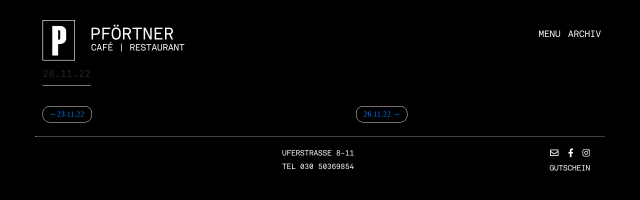

--- FILE ---
content_type: text/html; charset=UTF-8
request_url: http://pfoertner.co/acf_menues/24-11-22/
body_size: 6630
content:
<!DOCTYPE html>
<html lang="en-US">
<head>
    <meta charset="UTF-8">
    <meta name="viewport" content="width=device-width, initial-scale=1">
    <meta http-equiv="X-UA-Compatible" content="IE=edge">
    <link rel="profile" href="http://gmpg.org/xfn/11">
<title>28.11.22 &#8211; Cafe P</title>
<meta name='robots' content='max-image-preview:large' />
	<style>img:is([sizes="auto" i], [sizes^="auto," i]) { contain-intrinsic-size: 3000px 1500px }</style>
	<link rel="alternate" type="application/rss+xml" title="Cafe P &raquo; Feed" href="https://pfoertner.co/feed/" />
<script type="text/javascript">
/* <![CDATA[ */
window._wpemojiSettings = {"baseUrl":"https:\/\/s.w.org\/images\/core\/emoji\/15.0.3\/72x72\/","ext":".png","svgUrl":"https:\/\/s.w.org\/images\/core\/emoji\/15.0.3\/svg\/","svgExt":".svg","source":{"concatemoji":"http:\/\/pfoertner.co\/wp-includes\/js\/wp-emoji-release.min.js?ver=6.7.2"}};
/*! This file is auto-generated */
!function(i,n){var o,s,e;function c(e){try{var t={supportTests:e,timestamp:(new Date).valueOf()};sessionStorage.setItem(o,JSON.stringify(t))}catch(e){}}function p(e,t,n){e.clearRect(0,0,e.canvas.width,e.canvas.height),e.fillText(t,0,0);var t=new Uint32Array(e.getImageData(0,0,e.canvas.width,e.canvas.height).data),r=(e.clearRect(0,0,e.canvas.width,e.canvas.height),e.fillText(n,0,0),new Uint32Array(e.getImageData(0,0,e.canvas.width,e.canvas.height).data));return t.every(function(e,t){return e===r[t]})}function u(e,t,n){switch(t){case"flag":return n(e,"\ud83c\udff3\ufe0f\u200d\u26a7\ufe0f","\ud83c\udff3\ufe0f\u200b\u26a7\ufe0f")?!1:!n(e,"\ud83c\uddfa\ud83c\uddf3","\ud83c\uddfa\u200b\ud83c\uddf3")&&!n(e,"\ud83c\udff4\udb40\udc67\udb40\udc62\udb40\udc65\udb40\udc6e\udb40\udc67\udb40\udc7f","\ud83c\udff4\u200b\udb40\udc67\u200b\udb40\udc62\u200b\udb40\udc65\u200b\udb40\udc6e\u200b\udb40\udc67\u200b\udb40\udc7f");case"emoji":return!n(e,"\ud83d\udc26\u200d\u2b1b","\ud83d\udc26\u200b\u2b1b")}return!1}function f(e,t,n){var r="undefined"!=typeof WorkerGlobalScope&&self instanceof WorkerGlobalScope?new OffscreenCanvas(300,150):i.createElement("canvas"),a=r.getContext("2d",{willReadFrequently:!0}),o=(a.textBaseline="top",a.font="600 32px Arial",{});return e.forEach(function(e){o[e]=t(a,e,n)}),o}function t(e){var t=i.createElement("script");t.src=e,t.defer=!0,i.head.appendChild(t)}"undefined"!=typeof Promise&&(o="wpEmojiSettingsSupports",s=["flag","emoji"],n.supports={everything:!0,everythingExceptFlag:!0},e=new Promise(function(e){i.addEventListener("DOMContentLoaded",e,{once:!0})}),new Promise(function(t){var n=function(){try{var e=JSON.parse(sessionStorage.getItem(o));if("object"==typeof e&&"number"==typeof e.timestamp&&(new Date).valueOf()<e.timestamp+604800&&"object"==typeof e.supportTests)return e.supportTests}catch(e){}return null}();if(!n){if("undefined"!=typeof Worker&&"undefined"!=typeof OffscreenCanvas&&"undefined"!=typeof URL&&URL.createObjectURL&&"undefined"!=typeof Blob)try{var e="postMessage("+f.toString()+"("+[JSON.stringify(s),u.toString(),p.toString()].join(",")+"));",r=new Blob([e],{type:"text/javascript"}),a=new Worker(URL.createObjectURL(r),{name:"wpTestEmojiSupports"});return void(a.onmessage=function(e){c(n=e.data),a.terminate(),t(n)})}catch(e){}c(n=f(s,u,p))}t(n)}).then(function(e){for(var t in e)n.supports[t]=e[t],n.supports.everything=n.supports.everything&&n.supports[t],"flag"!==t&&(n.supports.everythingExceptFlag=n.supports.everythingExceptFlag&&n.supports[t]);n.supports.everythingExceptFlag=n.supports.everythingExceptFlag&&!n.supports.flag,n.DOMReady=!1,n.readyCallback=function(){n.DOMReady=!0}}).then(function(){return e}).then(function(){var e;n.supports.everything||(n.readyCallback(),(e=n.source||{}).concatemoji?t(e.concatemoji):e.wpemoji&&e.twemoji&&(t(e.twemoji),t(e.wpemoji)))}))}((window,document),window._wpemojiSettings);
/* ]]> */
</script>
<style id='wp-emoji-styles-inline-css' type='text/css'>

	img.wp-smiley, img.emoji {
		display: inline !important;
		border: none !important;
		box-shadow: none !important;
		height: 1em !important;
		width: 1em !important;
		margin: 0 0.07em !important;
		vertical-align: -0.1em !important;
		background: none !important;
		padding: 0 !important;
	}
</style>
<link rel='stylesheet' id='wp-block-library-css' href='http://pfoertner.co/wp-includes/css/dist/block-library/style.min.css?ver=6.7.2' type='text/css' media='all' />
<style id='classic-theme-styles-inline-css' type='text/css'>
/*! This file is auto-generated */
.wp-block-button__link{color:#fff;background-color:#32373c;border-radius:9999px;box-shadow:none;text-decoration:none;padding:calc(.667em + 2px) calc(1.333em + 2px);font-size:1.125em}.wp-block-file__button{background:#32373c;color:#fff;text-decoration:none}
</style>
<style id='global-styles-inline-css' type='text/css'>
:root{--wp--preset--aspect-ratio--square: 1;--wp--preset--aspect-ratio--4-3: 4/3;--wp--preset--aspect-ratio--3-4: 3/4;--wp--preset--aspect-ratio--3-2: 3/2;--wp--preset--aspect-ratio--2-3: 2/3;--wp--preset--aspect-ratio--16-9: 16/9;--wp--preset--aspect-ratio--9-16: 9/16;--wp--preset--color--black: #000000;--wp--preset--color--cyan-bluish-gray: #abb8c3;--wp--preset--color--white: #ffffff;--wp--preset--color--pale-pink: #f78da7;--wp--preset--color--vivid-red: #cf2e2e;--wp--preset--color--luminous-vivid-orange: #ff6900;--wp--preset--color--luminous-vivid-amber: #fcb900;--wp--preset--color--light-green-cyan: #7bdcb5;--wp--preset--color--vivid-green-cyan: #00d084;--wp--preset--color--pale-cyan-blue: #8ed1fc;--wp--preset--color--vivid-cyan-blue: #0693e3;--wp--preset--color--vivid-purple: #9b51e0;--wp--preset--gradient--vivid-cyan-blue-to-vivid-purple: linear-gradient(135deg,rgba(6,147,227,1) 0%,rgb(155,81,224) 100%);--wp--preset--gradient--light-green-cyan-to-vivid-green-cyan: linear-gradient(135deg,rgb(122,220,180) 0%,rgb(0,208,130) 100%);--wp--preset--gradient--luminous-vivid-amber-to-luminous-vivid-orange: linear-gradient(135deg,rgba(252,185,0,1) 0%,rgba(255,105,0,1) 100%);--wp--preset--gradient--luminous-vivid-orange-to-vivid-red: linear-gradient(135deg,rgba(255,105,0,1) 0%,rgb(207,46,46) 100%);--wp--preset--gradient--very-light-gray-to-cyan-bluish-gray: linear-gradient(135deg,rgb(238,238,238) 0%,rgb(169,184,195) 100%);--wp--preset--gradient--cool-to-warm-spectrum: linear-gradient(135deg,rgb(74,234,220) 0%,rgb(151,120,209) 20%,rgb(207,42,186) 40%,rgb(238,44,130) 60%,rgb(251,105,98) 80%,rgb(254,248,76) 100%);--wp--preset--gradient--blush-light-purple: linear-gradient(135deg,rgb(255,206,236) 0%,rgb(152,150,240) 100%);--wp--preset--gradient--blush-bordeaux: linear-gradient(135deg,rgb(254,205,165) 0%,rgb(254,45,45) 50%,rgb(107,0,62) 100%);--wp--preset--gradient--luminous-dusk: linear-gradient(135deg,rgb(255,203,112) 0%,rgb(199,81,192) 50%,rgb(65,88,208) 100%);--wp--preset--gradient--pale-ocean: linear-gradient(135deg,rgb(255,245,203) 0%,rgb(182,227,212) 50%,rgb(51,167,181) 100%);--wp--preset--gradient--electric-grass: linear-gradient(135deg,rgb(202,248,128) 0%,rgb(113,206,126) 100%);--wp--preset--gradient--midnight: linear-gradient(135deg,rgb(2,3,129) 0%,rgb(40,116,252) 100%);--wp--preset--font-size--small: 13px;--wp--preset--font-size--medium: 20px;--wp--preset--font-size--large: 36px;--wp--preset--font-size--x-large: 42px;--wp--preset--spacing--20: 0.44rem;--wp--preset--spacing--30: 0.67rem;--wp--preset--spacing--40: 1rem;--wp--preset--spacing--50: 1.5rem;--wp--preset--spacing--60: 2.25rem;--wp--preset--spacing--70: 3.38rem;--wp--preset--spacing--80: 5.06rem;--wp--preset--shadow--natural: 6px 6px 9px rgba(0, 0, 0, 0.2);--wp--preset--shadow--deep: 12px 12px 50px rgba(0, 0, 0, 0.4);--wp--preset--shadow--sharp: 6px 6px 0px rgba(0, 0, 0, 0.2);--wp--preset--shadow--outlined: 6px 6px 0px -3px rgba(255, 255, 255, 1), 6px 6px rgba(0, 0, 0, 1);--wp--preset--shadow--crisp: 6px 6px 0px rgba(0, 0, 0, 1);}:where(.is-layout-flex){gap: 0.5em;}:where(.is-layout-grid){gap: 0.5em;}body .is-layout-flex{display: flex;}.is-layout-flex{flex-wrap: wrap;align-items: center;}.is-layout-flex > :is(*, div){margin: 0;}body .is-layout-grid{display: grid;}.is-layout-grid > :is(*, div){margin: 0;}:where(.wp-block-columns.is-layout-flex){gap: 2em;}:where(.wp-block-columns.is-layout-grid){gap: 2em;}:where(.wp-block-post-template.is-layout-flex){gap: 1.25em;}:where(.wp-block-post-template.is-layout-grid){gap: 1.25em;}.has-black-color{color: var(--wp--preset--color--black) !important;}.has-cyan-bluish-gray-color{color: var(--wp--preset--color--cyan-bluish-gray) !important;}.has-white-color{color: var(--wp--preset--color--white) !important;}.has-pale-pink-color{color: var(--wp--preset--color--pale-pink) !important;}.has-vivid-red-color{color: var(--wp--preset--color--vivid-red) !important;}.has-luminous-vivid-orange-color{color: var(--wp--preset--color--luminous-vivid-orange) !important;}.has-luminous-vivid-amber-color{color: var(--wp--preset--color--luminous-vivid-amber) !important;}.has-light-green-cyan-color{color: var(--wp--preset--color--light-green-cyan) !important;}.has-vivid-green-cyan-color{color: var(--wp--preset--color--vivid-green-cyan) !important;}.has-pale-cyan-blue-color{color: var(--wp--preset--color--pale-cyan-blue) !important;}.has-vivid-cyan-blue-color{color: var(--wp--preset--color--vivid-cyan-blue) !important;}.has-vivid-purple-color{color: var(--wp--preset--color--vivid-purple) !important;}.has-black-background-color{background-color: var(--wp--preset--color--black) !important;}.has-cyan-bluish-gray-background-color{background-color: var(--wp--preset--color--cyan-bluish-gray) !important;}.has-white-background-color{background-color: var(--wp--preset--color--white) !important;}.has-pale-pink-background-color{background-color: var(--wp--preset--color--pale-pink) !important;}.has-vivid-red-background-color{background-color: var(--wp--preset--color--vivid-red) !important;}.has-luminous-vivid-orange-background-color{background-color: var(--wp--preset--color--luminous-vivid-orange) !important;}.has-luminous-vivid-amber-background-color{background-color: var(--wp--preset--color--luminous-vivid-amber) !important;}.has-light-green-cyan-background-color{background-color: var(--wp--preset--color--light-green-cyan) !important;}.has-vivid-green-cyan-background-color{background-color: var(--wp--preset--color--vivid-green-cyan) !important;}.has-pale-cyan-blue-background-color{background-color: var(--wp--preset--color--pale-cyan-blue) !important;}.has-vivid-cyan-blue-background-color{background-color: var(--wp--preset--color--vivid-cyan-blue) !important;}.has-vivid-purple-background-color{background-color: var(--wp--preset--color--vivid-purple) !important;}.has-black-border-color{border-color: var(--wp--preset--color--black) !important;}.has-cyan-bluish-gray-border-color{border-color: var(--wp--preset--color--cyan-bluish-gray) !important;}.has-white-border-color{border-color: var(--wp--preset--color--white) !important;}.has-pale-pink-border-color{border-color: var(--wp--preset--color--pale-pink) !important;}.has-vivid-red-border-color{border-color: var(--wp--preset--color--vivid-red) !important;}.has-luminous-vivid-orange-border-color{border-color: var(--wp--preset--color--luminous-vivid-orange) !important;}.has-luminous-vivid-amber-border-color{border-color: var(--wp--preset--color--luminous-vivid-amber) !important;}.has-light-green-cyan-border-color{border-color: var(--wp--preset--color--light-green-cyan) !important;}.has-vivid-green-cyan-border-color{border-color: var(--wp--preset--color--vivid-green-cyan) !important;}.has-pale-cyan-blue-border-color{border-color: var(--wp--preset--color--pale-cyan-blue) !important;}.has-vivid-cyan-blue-border-color{border-color: var(--wp--preset--color--vivid-cyan-blue) !important;}.has-vivid-purple-border-color{border-color: var(--wp--preset--color--vivid-purple) !important;}.has-vivid-cyan-blue-to-vivid-purple-gradient-background{background: var(--wp--preset--gradient--vivid-cyan-blue-to-vivid-purple) !important;}.has-light-green-cyan-to-vivid-green-cyan-gradient-background{background: var(--wp--preset--gradient--light-green-cyan-to-vivid-green-cyan) !important;}.has-luminous-vivid-amber-to-luminous-vivid-orange-gradient-background{background: var(--wp--preset--gradient--luminous-vivid-amber-to-luminous-vivid-orange) !important;}.has-luminous-vivid-orange-to-vivid-red-gradient-background{background: var(--wp--preset--gradient--luminous-vivid-orange-to-vivid-red) !important;}.has-very-light-gray-to-cyan-bluish-gray-gradient-background{background: var(--wp--preset--gradient--very-light-gray-to-cyan-bluish-gray) !important;}.has-cool-to-warm-spectrum-gradient-background{background: var(--wp--preset--gradient--cool-to-warm-spectrum) !important;}.has-blush-light-purple-gradient-background{background: var(--wp--preset--gradient--blush-light-purple) !important;}.has-blush-bordeaux-gradient-background{background: var(--wp--preset--gradient--blush-bordeaux) !important;}.has-luminous-dusk-gradient-background{background: var(--wp--preset--gradient--luminous-dusk) !important;}.has-pale-ocean-gradient-background{background: var(--wp--preset--gradient--pale-ocean) !important;}.has-electric-grass-gradient-background{background: var(--wp--preset--gradient--electric-grass) !important;}.has-midnight-gradient-background{background: var(--wp--preset--gradient--midnight) !important;}.has-small-font-size{font-size: var(--wp--preset--font-size--small) !important;}.has-medium-font-size{font-size: var(--wp--preset--font-size--medium) !important;}.has-large-font-size{font-size: var(--wp--preset--font-size--large) !important;}.has-x-large-font-size{font-size: var(--wp--preset--font-size--x-large) !important;}
:where(.wp-block-post-template.is-layout-flex){gap: 1.25em;}:where(.wp-block-post-template.is-layout-grid){gap: 1.25em;}
:where(.wp-block-columns.is-layout-flex){gap: 2em;}:where(.wp-block-columns.is-layout-grid){gap: 2em;}
:root :where(.wp-block-pullquote){font-size: 1.5em;line-height: 1.6;}
</style>
<link rel='stylesheet' id='responsive-lightbox-nivo_lightbox-css-css' href='http://pfoertner.co/wp-content/plugins/responsive-lightbox-lite/assets/nivo-lightbox/nivo-lightbox.css?ver=6.7.2' type='text/css' media='all' />
<link rel='stylesheet' id='responsive-lightbox-nivo_lightbox-css-d-css' href='http://pfoertner.co/wp-content/plugins/responsive-lightbox-lite/assets/nivo-lightbox/themes/default/default.css?ver=6.7.2' type='text/css' media='all' />
<link rel='stylesheet' id='parent-css-css' href='http://pfoertner.co/wp-content/themes/wp-bootstrap-starter/style.css?ver=6.7.2' type='text/css' media='all' />
<link rel='stylesheet' id='child-css-css' href='http://pfoertner.co/wp-content/themes/wp-bootstrap-starter-child/style.css?ver=6.7.2' type='text/css' media='all' />
<link rel='stylesheet' id='wp-bootstrap-starter-bootstrap-css-css' href='http://pfoertner.co/wp-content/themes/wp-bootstrap-starter/inc/assets/css/bootstrap.min.css?ver=6.7.2' type='text/css' media='all' />
<link rel='stylesheet' id='wp-bootstrap-starter-fontawesome-cdn-css' href='http://pfoertner.co/wp-content/themes/wp-bootstrap-starter/inc/assets/css/fontawesome.min.css?ver=6.7.2' type='text/css' media='all' />
<link rel='stylesheet' id='wp-bootstrap-starter-style-css' href='http://pfoertner.co/wp-content/themes/wp-bootstrap-starter-child/style.css?ver=6.7.2' type='text/css' media='all' />
<script type="text/javascript" src="http://pfoertner.co/wp-includes/js/jquery/jquery.min.js?ver=3.7.1" id="jquery-core-js"></script>
<script type="text/javascript" src="http://pfoertner.co/wp-includes/js/jquery/jquery-migrate.min.js?ver=3.4.1" id="jquery-migrate-js"></script>
<script type="text/javascript" src="http://pfoertner.co/wp-content/plugins/responsive-lightbox-lite/assets/nivo-lightbox/nivo-lightbox.min.js?ver=6.7.2" id="responsive-lightbox-nivo_lightbox-js"></script>
<script type="text/javascript" id="responsive-lightbox-lite-script-js-extra">
/* <![CDATA[ */
var rllArgs = {"script":"nivo_lightbox","selector":"lightbox","custom_events":""};
/* ]]> */
</script>
<script type="text/javascript" src="http://pfoertner.co/wp-content/plugins/responsive-lightbox-lite/assets/inc/script.js?ver=6.7.2" id="responsive-lightbox-lite-script-js"></script>
<!--[if lt IE 9]>
<script type="text/javascript" src="http://pfoertner.co/wp-content/themes/wp-bootstrap-starter/inc/assets/js/html5.js?ver=3.7.0" id="html5hiv-js"></script>
<![endif]-->
<link rel="https://api.w.org/" href="https://pfoertner.co/wp-json/" /><link rel="alternate" title="JSON" type="application/json" href="https://pfoertner.co/wp-json/wp/v2/acf_menues/2984" /><link rel="EditURI" type="application/rsd+xml" title="RSD" href="https://pfoertner.co/xmlrpc.php?rsd" />
<meta name="generator" content="WordPress 6.7.2" />
<link rel="canonical" href="https://pfoertner.co/acf_menues/24-11-22/" />
<link rel='shortlink' href='https://pfoertner.co/?p=2984' />
<link rel="alternate" title="oEmbed (JSON)" type="application/json+oembed" href="https://pfoertner.co/wp-json/oembed/1.0/embed?url=https%3A%2F%2Fpfoertner.co%2Facf_menues%2F24-11-22%2F" />
<link rel="alternate" title="oEmbed (XML)" type="text/xml+oembed" href="https://pfoertner.co/wp-json/oembed/1.0/embed?url=https%3A%2F%2Fpfoertner.co%2Facf_menues%2F24-11-22%2F&#038;format=xml" />
<link rel="pingback" href="http://pfoertner.co/xmlrpc.php">    <style type="text/css">
        #page-sub-header { background: #fff; }
    </style>
    <link rel="icon" href="https://pfoertner.co/wp-content/uploads/2020/09/Pfoertner_Logo_Transp.png" sizes="32x32" />
<link rel="icon" href="https://pfoertner.co/wp-content/uploads/2020/09/Pfoertner_Logo_Transp.png" sizes="192x192" />
<link rel="apple-touch-icon" href="https://pfoertner.co/wp-content/uploads/2020/09/Pfoertner_Logo_Transp.png" />
<meta name="msapplication-TileImage" content="https://pfoertner.co/wp-content/uploads/2020/09/Pfoertner_Logo_Transp.png" />
</head>

<body class="acf_menues-template-default single single-acf_menues postid-2984 group-blog">
<div id="page" class="site">
	<a class="skip-link screen-reader-text" href="#content">Skip to content</a>
    	<header id="masthead" class="site-header navbar-static-top navbar-light" role="banner">
        <div class="container p-0">
	        <div id="printheader"></div>
	        <div class="row pl-3 pr-3">
		        <div class="col-md-2 col-lg-1 justify-items-start "
			  <span>                   <a href="https://pfoertner.co/">
              <img src="http://pfoertner.co/wp-content/uploads/2020/09/Pfoertner_Logo_Transp.png" alt="Cafe P"></a>            </span>

				</div>
				 <div class="col-md-6 col-lg-7 pt-4">
					 <div class="toptitle">
			        <h1 class="headtitle">Pförtner</h1></br>
	 				<h6 class="headcafe">Café | Restaurant</h6>
	 				</div>
				</div>
				 <div class=" burger col-md-4 col-lg-4  p-0">


					 <nav class="navbar burger navbar-expand-lg justify-content-md-end pl-sm-4">

                <button class="navbar-toggler p-0 " type="button" data-toggle="collapse" data-target="#main-nav" aria-controls="" aria-expanded="false" aria-label="Toggle navigation">

                    <i class="fas fa-bars" style="color:#fff; font-size:28px;"></i></span>
                </button>
                <div id="main-nav" class="collapse navbar-collapse burger justify-content-end float-right text-right "><ul id="menu-main" class="navbar-nav menustyle menutitle"><li itemscope="itemscope" itemtype="https://www.schema.org/SiteNavigationElement" id="menu-item-359" class="menu-item menu-item-type-post_type menu-item-object-page menu-item-home menu-item-359 nav-item"><a title="Menu" href="https://pfoertner.co/" class="nav-link">Menu</a></li>
<li itemscope="itemscope" itemtype="https://www.schema.org/SiteNavigationElement" id="menu-item-39" class="menu-item menu-item-type-post_type menu-item-object-page menu-item-39 nav-item"><a title="Archiv" href="https://pfoertner.co/archive/" class="nav-link">Archiv</a></li>
</ul></div>
</nav>










				</div>
	        </div>
</div>
	</header><!-- #masthead -->
   	<div id="content" class="site-content">
		<div class="container">
			<div class="row">
                
	<section id="primary" class="content-area col-sm-12 col-lg-8">
		<div id="main" class="site-main" role="main">

		
<article id="post-2984" class="post-2984 acf_menues type-acf_menues status-publish hentry">
	<div class="post-thumbnail">
			</div>
	<header class="entry-header">
		<h1 class="entry-title">28.11.22</h1>	</header><!-- .entry-header -->
	<div class="entry-content">
			</div><!-- .entry-content -->

	<footer class="entry-footer">
			</footer><!-- .entry-footer -->
</article><!-- #post-## -->

	<nav class="navigation post-navigation" aria-label="Posts">
		<h2 class="screen-reader-text">Post navigation</h2>
		<div class="nav-links"><div class="nav-previous"><a href="https://pfoertner.co/acf_menues/22-11-22/" rel="prev">23.11.22</a></div><div class="nav-next"><a href="https://pfoertner.co/acf_menues/26-11-22/" rel="next">26.11.22</a></div></div>
	</nav>
		</div><!-- #main -->
	</section><!-- #primary -->


			</div><!-- .row -->
		</div><!-- .container -->
	</div><!-- #content -->
    	<footer id="colophon" class="site-footer  navbar-light" role="contentinfo">
		<div class="container pt-1 ">
			 <div class="row   footer-row">
					<div class="col-md-4 pb-2 pl-2 text-md-left">
				      <div class="footer-details"></div>
					      <div class="footer-details"></div>
				    </div>

				       <div class="col-md-4 pl-2 pb-2 text-md-center ">
					  <a class="footer-details" href="https://goo.gl/maps/Lh5ZY264G7MAN5Ta8">Uferstrasse 8-11</a></br>
					   <a class="footer-details" href="tel:+493050369854">TEL 030 50369854</a>
					</div>

				    <div class="col-md-4 pt-md-1 pb-2 pt-s-2 pl-2 text-md-right">
						<a class="email-ic mr-3" href="mailto:kontakt@pfoertner.co" target="_blank" role="button"><i class="far fa-lg fa-envelope"></i></a>
					  <a class="fb-ic mr-3" href="http://facebook.com/cafepfoertner" target="_blank" role="button"><i class="fab fa-lg fa-facebook-f"></i></a>
					<a class="ins-ic mr-3" href="https://www.instagram.com/explore/locations/44949311/cafe-pfortner/" target="_blank" role="button"><i class="fab fa-lg fa-instagram"></i></a>
					<div class="footer-details gutschein pr-3 pt-2"><a href="https://app.atento.me/merchants/514" target="_blank" rel="noopener noreferrer">Gutschein</a></div>
					</div>





				</div>
			</div>
					</div>
	</footer><!-- #colophon -->
</div><!-- #page -->

<script type="text/javascript" src="http://pfoertner.co/wp-content/themes/wp-bootstrap-starter-child/js/script.js?ver=1.0" id="child-js-js"></script>
<script type="text/javascript" src="http://pfoertner.co/wp-content/themes/wp-bootstrap-starter/inc/assets/js/popper.min.js?ver=6.7.2" id="wp-bootstrap-starter-popper-js"></script>
<script type="text/javascript" src="http://pfoertner.co/wp-content/themes/wp-bootstrap-starter/inc/assets/js/bootstrap.min.js?ver=6.7.2" id="wp-bootstrap-starter-bootstrapjs-js"></script>
<script type="text/javascript" src="http://pfoertner.co/wp-content/themes/wp-bootstrap-starter/inc/assets/js/theme-script.min.js?ver=6.7.2" id="wp-bootstrap-starter-themejs-js"></script>
<script type="text/javascript" src="http://pfoertner.co/wp-content/themes/wp-bootstrap-starter/inc/assets/js/skip-link-focus-fix.min.js?ver=20151215" id="wp-bootstrap-starter-skip-link-focus-fix-js"></script>
</body>
</html>


<!-- Page supported by LiteSpeed Cache 7.0.1 on 2026-01-22 22:28:17 -->